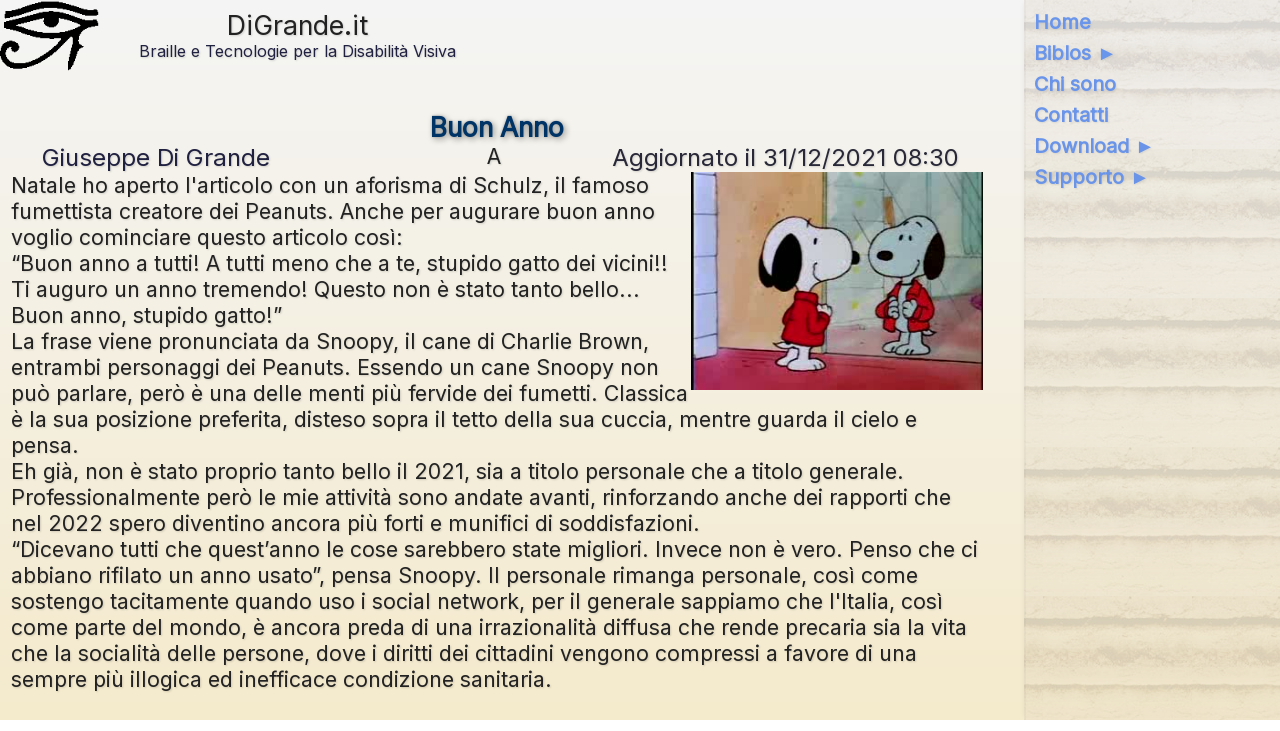

--- FILE ---
content_type: text/html; charset=utf-8
request_url: https://www.digrande.it/it/Blogs/Biblos/Buon+Anno
body_size: 19170
content:

<!DOCTYPE html>
<html lang="it">
<head>


<meta charset="UTF-8">
<meta name="author" content="Giuseppe Di Grande" />
<meta name="description" content="Ho imparato cos&#236; tanto dai miei errori che sto pensando di continuare a farne." />
<meta name="robots" content="index, follow">
<meta property="fb:admins" content="Biblos73" />
<meta property="og:locale" content="it" />
<meta property="og:url" content="https://www.digrande.it/it/Blogs/Biblos/buon-anno" />
<meta property="og:type" content="website" />
<meta property="og:site_name" content="DiGrande.it" />
<meta property="og:title" content="Buon Anno - DiGrande.it" />
<meta property="og:description" content="Ho imparato cos&#236; tanto dai miei errori che sto pensando di continuare a farne." />
<meta property="og:image" content="https://www.digrande.it/Logo2.png" />
<meta property="article:publisher" content="http://www.facebook.com/BiblosBraille" />
<meta name="twitter:card" content="summary">
<meta name="twitter:site" content="@biblosbraille" />
<meta name="twitter:title" content="Buon Anno - DiGrande.it" />
<meta name="twitter:description" content="Ho imparato cos&#236; tanto dai miei errori che sto pensando di continuare a farne." />
<meta name="twitter:image" content="https://www.digrande.it/Logo2.png" />
<meta name="twitter:domain" content="DiGrande.it" />
<meta name="twitter:creator" content="@biblosbraille" />
<link href="/it/Main.css" type="text/css" rel="stylesheet">
<link href="/favicon.ico" type="image/x-icon" rel="icon" />
<link rel="canonical" href="https://www.digrande.it/it/Blogs/Biblos/buon-anno" />
<link rel="alternate" hreflang="it" href="https://www.digrande.it/it/Blogs/Biblos/buon-anno" />
<link rel="alternate" hreflang="x-default" href="https://www.digrande.it/Blogs/Biblos/buon-anno" />
<meta name="viewport" content="width=device-width, initial-scale=1">
<title>Buon Anno - DiGrande.it</title>
<script>
document.addEventListener("DOMContentLoaded", function () {
const main = document.querySelector("main");
if (main) {
        main.setAttribute("data-type", "desktop");
}
    });
</script>
<script>
function keep_alive() {
http_request = new XMLHttpRequest();
http_request.open('GET', "/API/KeepAlive");
http_request.send(null);
};

function setTimer() { 
setInterval(keep_alive,120000);
}
</script>
<script async src="https://pagead2.googlesyndication.com/pagead/js/adsbygoogle.js?client=ca-pub-3971710952024374&npa=1"
     crossorigin="anonymous"></script>

</head>

<body onLoad="">
<div class="EyeBox"></div>

<header class="HeaderBox">
<div class="HeaderRow">

<div class="Width50 Top">
<div class="Width100 FlexRow">
        
<div class="Width20 Center Top">
<a class="HeaderLogo" href="/">
<img class="HeaderLogo" src="/Logo.png" alt="Biblos Logo">
</a>
</div>
        
<div class="Width80 Center Middle">
<div class="HeaderSite" aria-label="DiGrande.it">DiGrande.it</div>
<span class="HeaderTagLine">Braille e Tecnologie per la Disabilit&#224; Visiva</span>
</div>

</div>
</div>

<div class="Width50 Top">
      <div class="HeaderWidget">
<!-- Ads First --><section role="complementary" aria-label="Ads" tabindex="-1" style="margin-top: 1em; margin-bottom: 1em;"><ins class="adsbygoogle" style="display:block" data-ad-client="ca-pub-3971710952024374" data-ad-slot="5036965958" data-ad-format="auto" data-full-width-responsive="true"></ins><script>(adsbygoogle = window.adsbygoogle || []).push({});</script></section>
</div>

</div>

</div>
</header>

<div class="MenuBox">
<h2 class="SrText">Menu:</h2>
<nav class="Menu" aria-label="Menu">
<ul class="Menu">
<li class="Menu">
<a class="Menu" style="" aria-current="" accesskey="1" title="" href="/it/Home.aspx">Home</a>
</li>

<li class="Menu">
<a class="Menu" style="" aria-current="" accesskey="2" title="" href="/it/Biblos.aspx">Biblos ►</a>
</li>

<li class="Menu">
<a class="Menu" style="" aria-current="" accesskey="3" title="" href="/it/About.aspx">Chi sono</a>
</li>

<li class="Menu">
<a class="Menu" style="" aria-current="" accesskey="4" title="" href="/it/Contacts.aspx">Contatti</a>
</li>

<li class="Menu">
<a class="Menu" style="" aria-current="" accesskey="5" title="" href="/it/Downloads.aspx">Download ►</a>
</li>

<li class="Menu">
<a class="Menu" style="" aria-current="" accesskey="6" title="" href="/it/Support.aspx">Supporto ►</a>
</li>


</ul>
</nav>
</div>


<main data-type="" class="MainBox">

<script type="application/ld+json">
{
  "@context": "https://schema.org",
  "@type": "Article",
  "headline": "Buon Anno",
  "articleSection": "Biblos,Braille,Dimensione,Informatica,Insegnare,Leggere,Pelle,Scrivere,Scuola,Software,Storia,Tecnologia,Umano,Word processor",
  "keywords": "Biblos,Braille,Dimensione,Informatica,Insegnare,Leggere,Pelle,Scrivere,Scuola,Software,Storia,Tecnologia,Umano,Word processor",
  "author": {
    "@type": "Person",
    "name": "Giuseppe Di Grande"
  },
  "publisher": {
    "@type": "Organization",
    "name": "digrande.it"
  }
}
</script>

<section class="BlogArticle Width100" itemscope itemtype="http://schema.org/Article">
<header class="BlogArticle">
<h1 class="BlogArticleTitle" itemprop="headline name">Buon Anno</h1>
<span class="BlogArticleAuthor" itemprop="author" itemscope itemtype="http://schema.org/Person">&emsp;
<span itemprop="name">Giuseppe Di Grande</span>
&thinsp;</span>
<span class="BlogArticlePublished" itemprop="dateModified">Aggiornato il 31/12/2021 08:30&emsp;</span>
</header>
<div class="BlogArticleRight">
<figure class="BlogArticleFigure">
<img class="BlogArticleImage" src="/Blogs/Biblos/it/250.jpg" alt="&nbsp;Snoopy">

</figure>


</div>

<span itemprop="articleBody">
<p>A Natale ho aperto l&#39;articolo con un aforisma di Schulz, il famoso fumettista creatore dei Peanuts. Anche per augurare buon anno voglio cominciare questo articolo cos&#236;:</p>
<p>“Buon anno a tutti! A tutti meno che a te, stupido gatto dei vicini!! Ti auguro un anno tremendo! Questo non &#232; stato tanto bello... Buon anno, stupido gatto!”</p>
<p>La frase viene pronunciata da Snoopy, il cane di Charlie Brown, entrambi personaggi dei Peanuts. Essendo un cane Snoopy non pu&#242; parlare, per&#242; &#232; una delle menti pi&#249; fervide dei fumetti. Classica &#232; la sua posizione preferita, disteso sopra il tetto della sua cuccia, mentre guarda il cielo e pensa.</p>
<p>Eh gi&#224;, non &#232; stato proprio tanto bello il 2021, sia a titolo personale che a titolo generale. Professionalmente per&#242; le mie attivit&#224; sono andate avanti, rinforzando anche dei rapporti che nel 2022 spero diventino ancora pi&#249; forti e munifici di soddisfazioni.</p>
<p>“Dicevano tutti che quest’anno le cose sarebbero state migliori. Invece non &#232; vero. Penso che ci abbiano rifilato un anno usato”, pensa Snoopy. Il personale rimanga personale, cos&#236; come sostengo tacitamente quando uso i social network, per il generale sappiamo che l&#39;Italia, cos&#236; come parte del mondo, &#232; ancora preda di una irrazionalit&#224; diffusa che rende precaria sia la vita che la socialit&#224; delle persone, dove i diritti dei cittadini vengono compressi a favore di una sempre pi&#249; illogica ed inefficace condizione sanitaria.</p>
<div class="adsense-wrapper">
<section role="complementary" aria-label="Ads" tabindex="-1" class="adsense-container">
<ins class="adsbygoogle"
style="text-align:center;"
data-ad-layout="in-article"
data-ad-format="fluid"
data-ad-client="ca-pub-3971710952024374"
data-ad-slot="2370988750"></ins>
<script>(adsbygoogle = window.adsbygoogle || []).push({});</script>
</section>
</div>

<p>Snoopy &#232; un cane di razza beagle e il suo augurio iniziale &#232; irresistibilmente <strong>Umano</strong>. Anche nel mio caso, dove in questo articolo involontariamente indosso i panni di Snoopy, l&#39;augurio in generale &#232; rivolto al mondo, a tutti. Scendendo nel particolare invece l&#39;augurio arriva agli utenti di <strong>Biblos</strong>, poi ai collaboratori, poi alle persone care, escludendo sempre pi&#249; te, stupido gatto dei vicini!</p>
<p>Uno dei pi&#249; begli auguri di Schulz &#232;: “Se mi fosse possibile fare un regalo alla prossima generazione, darei ad ogni individuo la capacit&#224; di ridere di se stessi”. Io aggiungo anche il senso critico e la ragione, meno <strong>Tecnologia</strong> e pi&#249; libert&#224; di essere.</p>
<p>In genere all&#39;inizio di un nuovo anno si fanno dei propositi, possibilmente buoni, visto che i desideri si presume siano stati espressi ed esauditi a Natale. Snoopy direbbe: “Ho smesso di cercare di capire la gente da molto tempo. Adesso lascio che cerchino loro di capire me”. Non si &#232; allontanato molto dal mio sentimento attuale. In generale non posso mangiare meglio di cos&#236;, avendo felicemente scelto un&#39;alimentazione vegana e ipocalorica ormai da quasi nove anni. Certo, bisogna mangiare i cibi giusti anche per chi ha scelto di essere vegano, potrebbe essere la morale proveniente da chi vorrebbe per forza sminuire il valore della mia scelta, senza tra l&#39;altro conoscere i contenuti di questa scelta. Potrei <strong>Leggere</strong> pi&#249; libri, come mi suggeriscono le copertine patinate di qualche rivista scientifica di fine anno. A dicembre ho letto 23 libri: devo ulteriormente aumentarne la quantit&#224;? &#200; la qualit&#224; che conta, mi suggerirebbero i moralizzatori di prima, non la quantit&#224;, senza conoscere ci&#242; che leggo. Invece posso senza ombra di dubbio scegliere di avere pi&#249; aria, pi&#249; natura, pi&#249; luce. Trascorrere pi&#249; tempo possibile all&#39;aperto, magari in spazi verdi a contatto con la natura del mio bellissimo Giardino.</p>
<p>Professionalmente ci sarebbero diverse situazioni che potrebbero avverarsi, ma ci&#242; dipende da variabili che senz&#39;altro posso influenzare ma non controllare. Conviene perci&#242; adottare un sano pensiero taoista e continuare a fare quanto di meglio so fare, perch&#233; tutto comincia adesso, perci&#242; &#232; spontaneo, mai determinato e mai casuale. Per Biblos ci sarebbero delle parti che dovrei rivedere, come la gestione dati delle mappe di tastiera e dei servizi internet, oltre che lo sviluppo del settore Stili, che mi dovrebbe impegnare per diversi mesi. Sicuramente continuer&#242; a fare formazione, data la richiesta che non manca mai. Spero nel frattempo di completare un saggio sulla comunicazione e sulla cecit&#224; che assume sempre pi&#249; i connotati di un libro, frutto della mia formazione in scienze sociali e delle mie ricerche pi&#249; impegnate. Dopo averlo riletto e aggiustato almeno un migliaio di volte, debbo ammettere che questo lavoro si sta lentamente incastonando nella mia perfezione, anche se la perfezione per un essere umano &#232; sempre relativa al tempo e al luogo in cui vive. In generale vorrei che si tornasse alla ragione, perch&#233; ormai i falsari della politica hanno fatto pip&#236; ampiamente fuori dal vaso; pertanto un cambio di paradigma sarebbe opportuno, e se questo cambiamento arrivasse dalla societ&#224; civile sarebbe ancora meglio.</p>
<p>“Ho imparato cos&#236; tanto dai miei errori che sto pensando di continuare a farne”, chiude Snoopy in saggezza, e con lui chiudo anche io questo tragico 2021. Non immaginatemi alla tastiera, perch&#233; l&#39;ovvio &#232; sempre in saldo, e non costruite mai la realt&#224; a partire dall&#39;opinione altrui. “Ho bisogno di molto riposo per il caso che domani sia un grande giorno. Probabilmente non lo sar&#224;, ma se lo fosse, sar&#242; preparato”. Pensatemi solo in cucina, intento a miscelare la mia creativit&#224; a un ingrediente e all&#39;altro, e vi giunga il mio augurio pi&#249; sincero: Buon Anno!</p>
<p>Charlie Brown: Un giorno ci toccher&#224; morire.<br>Snoopy: Certo, Charlie, per&#242; gli altri giorni no.</p>
<p><strong>Questo articolo &#232; il frutto di conoscenza, esperienza e impegno. Se lo hai trovato interessante, il modo migliore per condividerlo &#232; valorizzarlo: puoi citarne una parte e linkarne la fonte. Solo cos&#236; offri il giusto riconoscimento a chi lo ha creato.</strong></p>

<p>Per ulteriore supporto ci si pu&#242; iscrivere nel <a href="https://www.facebook.com/groups/BiblosBraille" target=_blank>Gruppo di Biblos su Facebook</a> o nel <a href="https://t.me/biblosbraille" target="_blank">Canale di Biblos su Telegram</a>.</p>

</span>

<footer class="BlogArticle">

<div class="flex">
<aside class="SocialBox">
<a class="SocialItem" href="http://www.facebook.com/sharer.php?u=https%3a%2f%2fwww.digrande.it%2fit%2fBlogs%2fBiblos%2fBuon%2bAnno&t=Buon+Anno+-+DiGrande.it" title="Condividi su Facebook" target="_blank" rel="noopener noreferrer">
<img class="SocialItem" src="/Facebook.png" alt="Condividi su Facebook">
</a>
<a class="SocialItem" href="https://x.com/share?url=https%3a%2f%2fwww.digrande.it%2fit%2fBlogs%2fBiblos%2fBuon%2bAnno&text=Ho imparato cos&#236; tanto dai miei errori che sto pensando di continuare a farne.&related=digrandeit" title="Condividi su X" target="_blank" rel="noopener noreferrer">
<img class="SocialItem" src="/X.png" alt="Condividi su X">
</a>
<a class="SocialItem" href="whatsapp://send?text=Ho+imparato+cos%c3%ac+tanto+dai+miei+errori+che+sto+pensando+di+continuare+a+farne.++https%3a%2f%2fwww.digrande.it%2fit%2fBlogs%2fBiblos%2fBuon%2bAnno" data-action="share/whatsapp/share" title="Condividi su Whatsapp">
<img class="SocialItem" src="/WhatsApp.png" alt="Condividi su Whatsapp">
</a>
</aside>

<form class="Width70" action="/it/Support.Newsletter.aspx" method="post">
<input type="hidden" name="add" value="1">
<table class="Width100">
<tr>
<td class="Width70 Center" colspan="1">
<input class="Width90 Left Size3" id="email" type="email" name="email" value="" size="64" minlength="8" maxlength="64" required title="Inserisci l&#39;indirizzo e-mail per iscriverti alla Newsletter">
</td>
<td class="Width30 Center" colspan="1">
<input class="Center Size4" type="submit" value="Iscrivimi">
</td>
</tr>
</table>
</form>
</div>

<table class="Width100">
<tr>
<td colspan="1" width="50%" valign="top">
<span class="BlogArticleUpdated"><span itemprop="dateCreated">Pubblicato il 31/12/2021 08:30</span>&thinsp;</span>
<span class="BlogArticleReadTimes">&thinsp;Letto 349 volte</span>
<ul class="BlogArticleNextPrior">
<li class="BlogArticleNext">
<a class="BlogArticleNext" href="/it/Blogs/Biblos/stop-a-piu-indirizzi-email-nella-registrazione-di-biblos" title="">
<span class="BlogArticleNext">&#8594;&nbsp;Seguente:&ensp;</span>
Stop a pi&#249; indirizzi eMail nella registrazione di Biblos</a>
</li>

<li class="BlogArticlePrior">
<a class="BlogArticlePrior" href="/it/Blogs/Biblos/nuovo-setup-di-installazione-tutte-le-novita-di-biblos-5-50" title="In questa versione di Biblos unicode viene esteso a 21 bit, cio&#232; a tutti i caratteri disponibili, anche le emoji.">
<span class="BlogArticlePrior">&#8592;&nbsp;Precedente:&ensp;</span>
Nuovo setup di installazione: Tutte le novit&#224; di Biblos 5.50</a>
</li>

<li class="BlogArticleGoTo">
<a class="BlogArticleGoTo" href="/it/Blogs/Biblos/" title="Il blog di Biblos, il Word Processor accessibile per fare braille, grafica tattile e tanto altro"><span class="BlogArticleGoTo">&#8593;</span>&nbsp;Vai a <strong>Biblos - Il Word Processor Accessibile</strong></a>
</li>

<li class="BlogArticleGoTo">
<a class="BlogArticleGoTo" href="/Blogs/" title="Tutti i blogs di DiGrande.it."><span class="BlogArticleGoTo">&#8593;</span>&nbsp;Vai alla pagina di tutti i Blogs</a>
</li>

</ul>
</td>
<td colspan="1" width="50%" valign="top">
<span class="BlogArticleReadAlso">Leggi anche:</span>
<ul class="BlogArticleReadAlso"><li class="BlogArticleReadAlsoItem">
<a class="BlogArticleReadAlsoItem" href="/it/Blogs/Biblos/buon-natale" title="In questo magico periodo natalizio, rifletto sulla creazione di Biblos, un capitolo significativo del mio viaggio creativo. Auguro a tutti un Natale illuminato da nuove ispirazioni.">
<span class="BlogArticleReadAlsoItem">&#8595;</span>&nbsp;Buon Natale</a>
</li>
<li class="BlogArticleReadAlsoItem">
<a class="BlogArticleReadAlsoItem" href="/it/Blogs/Biblos/tifloinformatica-e-biblos-videoscrittura-braille-grafica-greco-antico-matematica-e-audiolibri" title="Tifloinformatica e tiflodidattica con Biblos. Informazioni sulla videoscrittura, il braille, la grafica tattile, il greco antico, la matematica e gli audiolibri.">
<span class="BlogArticleReadAlsoItem">&#8595;</span>&nbsp;Tifloinformatica e Biblos: Videoscrittura, Braille, Grafica, Greco antico, Matematica e Audiolibri</a>
</li>
<li class="BlogArticleReadAlsoItem">
<a class="BlogArticleReadAlsoItem" href="/it/Blogs/Biblos/stampare-libri-in-braille-le-evoluzioni-della-tecnica" title="Oggi stampare libri in braille &#232; un&#39;operazione a portata di qualunque persona.">
<span class="BlogArticleReadAlsoItem">&#8595;</span>&nbsp;Stampare libri in braille, le evoluzioni della tecnica</a>
</li>
<li class="BlogArticleReadAlsoItem">
<a class="BlogArticleReadAlsoItem" href="/it/Blogs/Biblos/didattica-e-disabilita-visiva-biblos-e-la-grafica-tattile-a-scuola" title="Il disegno tattile di Biblos &#232; uno strumento che per la prima volta al mondo ha consentito a una persona non vedente di disegnare in autonomia grafici tattili digitali.">
<span class="BlogArticleReadAlsoItem">&#8595;</span>&nbsp;Didattica e disabilit&#224; visiva: Biblos e la Grafica tattile a Scuola</a>
</li>
<li class="BlogArticleReadAlsoItem">
<a class="BlogArticleReadAlsoItem" href="/it/Blogs/Biblos/il-periodico-visto-intervista-giuseppe-di-grande" title="Massimo Vita presidente UICI di Siena intervista Giuseppe Di Grande per il periodico Visto! edito dalla sua sezione.">
<span class="BlogArticleReadAlsoItem">&#8595;</span>&nbsp;Il Periodico VISTO! intervista Giuseppe Di Grande</a>
</li>
</ul>

</td>
</tr>
</table>
</footer>
</section>

<div class="adsense-wrapper">
<section role="complementary" aria-label="Ads" tabindex="-1" class="adsense-container">
<ins class="adsbygoogle"
data-ad-client="ca-pub-3971710952024374"
data-ad-slot="6158475935"
data-ad-format="auto"
data-full-width-responsive="true"></ins>
<script>(adsbygoogle = window.adsbygoogle || []).push({});</script>
</section>
</div>


</main>

<footer class="FooterBox">
<table border="0" width="100%">
<tr>
<td width="50%">
<p>
<a href="/it/CookiePolicy.aspx">Cookie Policy</a>
&ensp;
<a href="/it/Terms.aspx">Termini</a>
&ensp;
<form class="DisplayInline FloatRight" method="post">
<select class="LanguageSel" name="lgid" required>
<option value="en" >English (English)</option>
<option value="es" >Espa&#241;ol (Spanish)</option>
<option value="it" selected>Italiano (Italian)</option>
<option value="pt" >Portugu&#234;s (Portuguese)</option>

</select>
<input class="LanguageGo" type="submit" value="Ok">
</form>

</p>
</td>
<td width="50%">
<p class="FooterCopyright">Copyright &#169; 2002-2026 di Giuseppe Di Grande - Tutti i Diritti Riservati</p>
</td>
</tr>
</table>
</footer>

</body>
</html>

--- FILE ---
content_type: text/html; charset=utf-8
request_url: https://www.google.com/recaptcha/api2/aframe
body_size: 267
content:
<!DOCTYPE HTML><html><head><meta http-equiv="content-type" content="text/html; charset=UTF-8"></head><body><script nonce="XbJqwJ2V9wepms60vSSROQ">/** Anti-fraud and anti-abuse applications only. See google.com/recaptcha */ try{var clients={'sodar':'https://pagead2.googlesyndication.com/pagead/sodar?'};window.addEventListener("message",function(a){try{if(a.source===window.parent){var b=JSON.parse(a.data);var c=clients[b['id']];if(c){var d=document.createElement('img');d.src=c+b['params']+'&rc='+(localStorage.getItem("rc::a")?sessionStorage.getItem("rc::b"):"");window.document.body.appendChild(d);sessionStorage.setItem("rc::e",parseInt(sessionStorage.getItem("rc::e")||0)+1);localStorage.setItem("rc::h",'1769013988681');}}}catch(b){}});window.parent.postMessage("_grecaptcha_ready", "*");}catch(b){}</script></body></html>